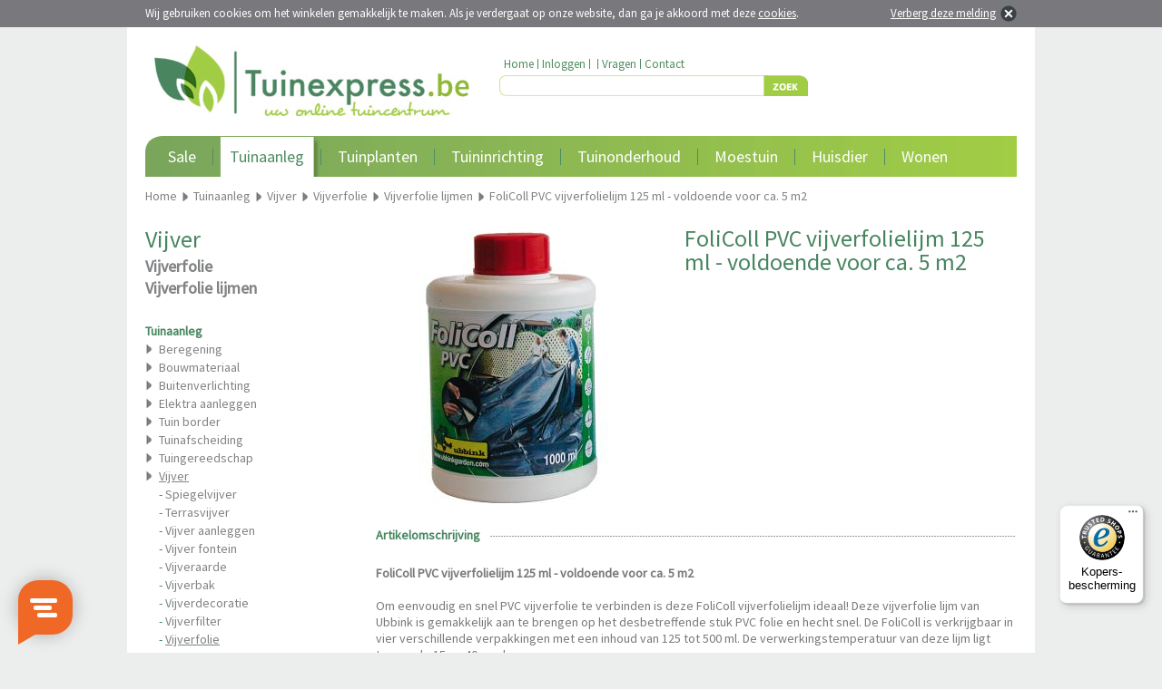

--- FILE ---
content_type: text/html; charset=utf-8
request_url: https://www.tuinexpress.be/folicoll-pvc-vijverfolielijm
body_size: 7376
content:
<?xml version="1.0" encoding="UTF-8"?>
<!DOCTYPE html PUBLIC "-//W3C//DTD XHTML 1.0 Strict//EN" "https://www.w3.org/TR/xhtml1/DTD/xhtml1-strict.dtd">
<html xmlns="https://www.w3.org/1999/xhtml" dir="ltr" lang="nl" xml:lang="nl">
    <head>
    	<title>Ubbink FoliColl PVC vijverfolielijm 125 ml - voldoende voor ca. 5 m2 | Tuinexpress.be</title>
                <meta name="keywords" content="tuin, vijver, webwinkel, webshop, tuinartikelen, vijverartikelen, zwembaden, rozenboog, tuinkas, tuinverlichting, vijververlichting, waterval, vijverfilter, vijverpomp, barbecue, waterornament, kunstgras, terras verwarming, water entertainment, uvc apparaten" />
                        <meta name="description" content="FoliColl PVC vijverfolielijm 125 ml - voldoende voor ca. 5 m2 - nu eenvoudig online kopen bij Tuinexpress.be - Koop nu en betaal pas over 14 dagen!" />
                <meta name="robots" content="index,follow" />
        <meta name="Author" content="Tuinexpress.be" />
        <meta name="Copyright" content="Tuinexpress.be" />
        <meta name="google-site-verification" content="ByIPIQbAqwQz-sHgAiNNLxRAYN6yit7fIdDq99_Dpsw" />
        <base href="https://www.tuinexpress.be/" />   
                        <link rel="shortcut icon" href="image/data/icon.png" type="image/x-icon">
		<link rel="icon" href="image/data/icon.png" type="image/x-icon">
                        <link href="https://www.vijverexpress.be/folicoll-pvc-vijverfolielijm" rel="canonical" />
                <link href="https://www.tuinexpress.be/image/cache/data/ubbink/lijmproducten/folicoll/1061915-0_300x300.jpg" rel="image_src" />
                        <link rel="alternate" href="https://www.tuinexpress.be/folicoll-pvc-vijverfolielijm" hreflang="nl-BE" />
                <link rel="alternate" href="https://www.tuinexpress.nl/folicoll-pvc-vijverfolielijm" hreflang="nl-NL" />
                
        <link rel="stylesheet" href='https://fonts.googleapis.com/css?family=Source+Sans+Pro' type='text/css' />
        <link rel="stylesheet" href="catalog/view/theme/tuinexpress_be_v2/stylesheet/tuinexpress.css" type="text/css" media="all" />
        <!--[if IE 7]><link rel="stylesheet" href="catalog/view/theme/tuinexpress_v2/stylesheet/tuinexpress_ie7.css" type="text/css" media="all" /><![endif]-->
        <link rel="stylesheet" type="text/css" href="catalog/view/javascript/slides/slides.css" media="screen" />
        <link rel="stylesheet" type="text/css" href="catalog/view/javascript/jquery/jquery-ui.css" media="screen" />
        <link rel="stylesheet" type="text/css" href="catalog/view/javascript/jquery.fancybox-1.3.4/fancybox/jquery.fancybox-1.3.4.css" media="screen" />
    
        <script type="text/javascript" src="catalog/view/javascript/jquery/jquery-1.5.1.min.js"></script>
        <script type="text/javascript" src="catalog/view/javascript/jquery/jquery-ui-1.8.19.min.js"></script>   
        <script type="text/javascript" src="catalog/view/javascript/jquery/jquery.ui.touch-punch.min.js"></script>
        <script type="text/javascript" src="catalog/view/javascript/jquery/jquery.history.min.js"></script>
        <script type="text/javascript" src="catalog/view/javascript/livefilter/livefilter.min.js"></script>
        <script type="text/javascript" src="catalog/view/javascript/livesearch/livesearch.min.js"></script>
        <script type="text/javascript" src="catalog/view/javascript/jquery.fancybox-1.3.4/fancybox/jquery.fancybox-1.3.4.pack.js"></script>
		<script type="text/javascript" src="catalog/view/javascript/jquery.fancybox-1.3.4/fancybox/jquery.load.fancybox.js"></script>
        <script type="text/javascript" src="catalog/view/javascript/slides/slides.jquery.min.js"></script>
        <script type="text/javascript" src="catalog/view/javascript/cart/cart.min.js"></script>
        <script type="text/javascript" src="catalog/view/javascript/menu/menu.min.js"></script>
        <script type="text/javascript" src="catalog/view/javascript/newsletter/newsletter.min.js"></script>
        <script type="text/javascript" src="catalog/view/javascript/packages/packages.min.js"></script>
        <script type="text/javascript" src="catalog/view/javascript/notouch/notouch.min.js"></script>
        
            </head>
    <body>
    	        <div id="cookie"></div>
        <div id="websiteholder">
            <div id="header">
                <div id="header_logo">
                    <a href="https://www.tuinexpress.be/" title="Tuinexpress.be - Uw online tuincentrum"><img src="catalog/view/theme/tuinexpress_be_v2/image/tuinexpress_be_logo.jpg" alt="Tuinexpress.be - Uw online tuincentrum" border="0" /></a>
                </div>
                <div id="topmenu">
                    <div id="menuitem">
                        <a href="https://www.tuinexpress.be/" title="Home">Home</a>
                    </div>
                    <div id="menuitem_seperator">&nbsp;</div>
                    <div id="menuitem">
                    	                        	<a href="https://www.tuinexpress.be/index.php?route=account/login" title="Inloggen">Inloggen</a>
                                            </div>
                    <div id="menuitem_seperator">&nbsp;</div>
                    <div id="menuitem">
                    	                        	                                            </div>
                    <div id="menuitem_seperator">&nbsp;</div>
                    <div id="menuitem">
                        <a href="https://www.tuinexpress.be/faq" title="Veel gestelde vragen">Vragen</a>
                    </div>
                    <div id="menuitem_seperator">&nbsp;</div>
                    <div id="menuitem">
                        <a href="https://www.tuinexpress.be/contact" title="Contact">Contact</a>
                    </div>
                </div>
                <div id="search">
                    <div id="searchfieldholder"><input id="searchfield" type="text" name="search"  value="" autocomplete="off" /></div>
                    <div id="searchbuttonholder"><a onclick="moduleSearch();" title="Zoeken"><img src="catalog/view/theme/tuinexpress_v2/image/searchbutton.jpg" alt="Zoeken" border="0" /></a></div>
                </div>
                            </div>
            
            <div id="menu">
            	<div class="menuitem_level1">
                    <a href="/special" title="Aanbiedingen">Sale</a>
                    <div id="connector">&nbsp;</div>
                    <div id="submenu_right">
                        <div id="items">
                            <div id="item"><a href="/special" title="Aanbiedingen">Aanbiedingen</a></div>
                            <div id="item"><a href="/dayspecial" title="Dagaanbieding">Dagaanbieding</a></div>
                                                    </div>
                        <div id="menu_special">
                        	                                <div id="special">
                                    <div id="price">Nu<br /> 0,00</div>
                                </div>
                                <div id="title">
                                                                    </div>
                                <div id="category"></div>
                                <div id="price">Van<br />&euro; <strike> 0,00</strike></div>
                                <a href="/dayspecial" title=""><img src="https://www.tuinexpress.be/image/cache/no_image-0_100x160.jpg" alt="" vspace="20" border="0" /></a>
                                                    </div>
                    </div>
                </div>
            	            	                    <div class="menuitem_level1_seperator">&nbsp;</div>
                                            <div id="menuitem_level1_selected" class="menuitem_level1_selected">
                        		                        			                                                    <a href="https://www.tuinexpress.be/tuinaanleg" title="Tuinaanleg">Tuinaanleg</a>
                            <div id="connector">&nbsp;</div>
                            <div id="submenu_right">
                                <div id="items">
                                	                                                                            <div id="item"><a href="https://www.tuinexpress.be/tuinaanleg/beregening" title="Beregening">Beregening</a></div>
                                                                            <div id="item"><a href="https://www.tuinexpress.be/tuinaanleg/bouwmateriaal" title="Bouwmateriaal">Bouwmateriaal</a></div>
                                                                            <div id="item"><a href="https://www.tuinexpress.be/tuinaanleg/buitenverlichting" title="Buitenverlichting">Buitenverlichting</a></div>
                                                                            <div id="item"><a href="https://www.tuinexpress.be/tuinaanleg/elektra-aanleggen" title="Elektra aanleggen">Elektra aanleggen</a></div>
                                                                            <div id="item"><a href="https://www.tuinexpress.be/tuinaanleg/border-tuin" title="Tuin border">Tuin border</a></div>
                                                                            <div id="item"><a href="https://www.tuinexpress.be/tuinaanleg/tuinafscheiding" title="Tuinafscheiding">Tuinafscheiding</a></div>
                                                                            <div id="item"><a href="https://www.tuinexpress.be/tuinaanleg/tuingereedschap" title="Tuingereedschap">Tuingereedschap</a></div>
                                                                            <div id="item"><a href="https://www.tuinexpress.be/tuinaanleg/vijver" title="Vijver">Vijver</a></div>
                                                                            <div id="item"><a href="https://www.tuinexpress.be/tuinaanleg/waterornament" title="Waterornament">Waterornament</a></div>
                                                                            <div id="item"><a href="https://www.tuinexpress.be/tuinaanleg/zwembad" title="Zwembad">Zwembad</a></div>
                                                                    </div>
                                <div id="menu_special">
                                	                                </div>
                            </div>
                        </div>
                                                                            <div class="menuitem_level1_seperator">&nbsp;</div>
                                            <div class="menuitem_level1">
                        		                        			                                                    <a href="https://www.tuinexpress.be/tuinplanten" title="Tuinplanten">Tuinplanten</a>
                            <div id="connector">&nbsp;</div>
                            <div id="submenu_right">
                                <div id="items">
                                	                                                                            <div id="item"><a href="https://www.tuinexpress.be/tuinplanten/heester" title="Heester">Heester</a></div>
                                                                            <div id="item"><a href="https://www.tuinexpress.be/tuinplanten/klimplanten" title="Klimplanten">Klimplanten</a></div>
                                                                            <div id="item"><a href="https://www.tuinexpress.be/tuinplanten/planten-stekken" title="Planten stekken">Planten stekken</a></div>
                                                                            <div id="item"><a href="https://www.tuinexpress.be/tuinplanten/planten-verzorgen" title="Planten verzorgen">Planten verzorgen</a></div>
                                                                            <div id="item"><a href="https://www.tuinexpress.be/tuinplanten/plantenbakken" title="Plantenbakken">Plantenbakken</a></div>
                                                                            <div id="item"><a href="https://www.tuinexpress.be/tuinplanten/plantengeleiders" title="Plantengeleiders">Plantengeleiders</a></div>
                                                                            <div id="item"><a href="https://www.tuinexpress.be/tuinplanten/plantenmeubel" title="Plantenmeubel">Plantenmeubel</a></div>
                                                                            <div id="item"><a href="https://www.tuinexpress.be/tuinplanten/border-tuin" title="Tuin border">Tuin border</a></div>
                                                                            <div id="item"><a href="https://www.tuinexpress.be/tuinplanten/tuinaarde" title="Tuinaarde">Tuinaarde</a></div>
                                                                            <div id="item"><a href="https://www.tuinexpress.be/tuinplanten/vaste-planten" title="Vaste planten">Vaste planten</a></div>
                                                                            <div id="item"><a href="https://www.tuinexpress.be/tuinplanten/waterplanten" title="Waterplanten">Waterplanten</a></div>
                                                                            <div id="item"><a href="https://www.tuinexpress.be/tuinplanten/zaden" title="Zaden">Zaden</a></div>
                                                                    </div>
                                <div id="menu_special">
                                	                                </div>
                            </div>
                        </div>
                                                                            <div class="menuitem_level1_seperator">&nbsp;</div>
                                            <div class="menuitem_level1">
                        		                        			                                                    <a href="https://www.tuinexpress.be/tuininrichting" title="Tuininrichting">Tuininrichting</a>
                            <div id="connector">&nbsp;</div>
                            <div id="submenu_right">
                                <div id="items">
                                	                                                                            <div id="item"><a href="https://www.tuinexpress.be/tuininrichting/balkon-inrichten" title="Balkon inrichten">Balkon inrichten</a></div>
                                                                            <div id="item"><a href="https://www.tuinexpress.be/tuininrichting/barbecue" title="Barbecue">Barbecue</a></div>
                                                                            <div id="item"><a href="https://www.tuinexpress.be/tuininrichting/buitenspelen" title="Buitenspelen">Buitenspelen</a></div>
                                                                            <div id="item"><a href="https://www.tuinexpress.be/tuininrichting/buitenverlichting" title="Buitenverlichting">Buitenverlichting</a></div>
                                                                            <div id="item"><a href="https://www.tuinexpress.be/tuininrichting/overkapping" title="Overkapping">Overkapping</a></div>
                                                                            <div id="item"><a href="https://www.tuinexpress.be/tuininrichting/terrasverwarmer" title="Terrasverwarmer">Terrasverwarmer</a></div>
                                                                            <div id="item"><a href="https://www.tuinexpress.be/tuininrichting/tuinberging" title="Tuinberging">Tuinberging</a></div>
                                                                            <div id="item"><a href="https://www.tuinexpress.be/tuininrichting/tuindecoratie" title="Tuindecoratie">Tuindecoratie</a></div>
                                                                            <div id="item"><a href="https://www.tuinexpress.be/tuininrichting/tuinhuizen" title="Tuinhuizen">Tuinhuizen</a></div>
                                                                            <div id="item"><a href="https://www.tuinexpress.be/tuininrichting/tuinkussens" title="Tuinkussens">Tuinkussens</a></div>
                                                                            <div id="item"><a href="https://www.tuinexpress.be/tuininrichting/tuinmeubelen" title="Tuinmeubelen">Tuinmeubelen</a></div>
                                                                            <div id="item"><a href="https://www.tuinexpress.be/tuininrichting/vuur-in-de-tuin" title="Vuur in de tuin">Vuur in de tuin</a></div>
                                                                    </div>
                                <div id="menu_special">
                                	                                </div>
                            </div>
                        </div>
                                                                            <div class="menuitem_level1_seperator">&nbsp;</div>
                                            <div class="menuitem_level1">
                        		                        			                                                    <a href="https://www.tuinexpress.be/tuinonderhoud" title="Tuinonderhoud">Tuinonderhoud</a>
                            <div id="connector">&nbsp;</div>
                            <div id="submenu_right">
                                <div id="items">
                                	                                                                            <div id="item"><a href="https://www.tuinexpress.be/tuinonderhoud/beregening" title="Beregening">Beregening</a></div>
                                                                            <div id="item"><a href="https://www.tuinexpress.be/tuinonderhoud/gazon-onderhoud" title="Gazon onderhoud">Gazon onderhoud</a></div>
                                                                            <div id="item"><a href="https://www.tuinexpress.be/tuinonderhoud/ongediertebestrijding" title="Ongediertebestrijding">Ongediertebestrijding</a></div>
                                                                            <div id="item"><a href="https://www.tuinexpress.be/tuinonderhoud/planten-verzorgen" title="Planten verzorgen">Planten verzorgen</a></div>
                                                                            <div id="item"><a href="https://www.tuinexpress.be/tuinonderhoud/schoonmaakmiddelen" title="Schoonmaakmiddelen">Schoonmaakmiddelen</a></div>
                                                                            <div id="item"><a href="https://www.tuinexpress.be/tuinonderhoud/tuingereedschap" title="Tuingereedschap">Tuingereedschap</a></div>
                                                                            <div id="item"><a href="https://www.tuinexpress.be/tuinonderhoud/tuinmeubelhoes" title="Tuinmeubelhoes">Tuinmeubelhoes</a></div>
                                                                            <div id="item"><a href="https://www.tuinexpress.be/tuinonderhoud/vijveronderhoud" title="Vijveronderhoud">Vijveronderhoud</a></div>
                                                                            <div id="item"><a href="https://www.tuinexpress.be/tuinonderhoud/zwembad-schoonmaken" title="Zwembad schoonmaken">Zwembad schoonmaken</a></div>
                                                                    </div>
                                <div id="menu_special">
                                	                                </div>
                            </div>
                        </div>
                                                                            <div class="menuitem_level1_seperator">&nbsp;</div>
                                            <div class="menuitem_level1">
                        		                        			                                                    <a href="https://www.tuinexpress.be/moestuin" title="Moestuin">Moestuin</a>
                            <div id="connector_left">&nbsp;</div>
                            <div id="submenu_left">
                                <div id="menu_special">
                                	                                </div>
                                <div id="items">
                                	                                                                            <div id="item"><a href="https://www.tuinexpress.be/moestuin/composteren" title="Composteren">Composteren</a></div>
                                                                            <div id="item"><a href="https://www.tuinexpress.be/moestuin/gewasbescherming" title="Gewasbescherming">Gewasbescherming</a></div>
                                                                            <div id="item"><a href="https://www.tuinexpress.be/moestuin/grondwerk" title="Grondwerk">Grondwerk</a></div>
                                                                            <div id="item"><a href="https://www.tuinexpress.be/moestuin/kweken" title="Kweken">Kweken</a></div>
                                                                            <div id="item"><a href="https://www.tuinexpress.be/moestuin/meetapparatuur" title="Meetapparatuur">Meetapparatuur</a></div>
                                                                            <div id="item"><a href="https://www.tuinexpress.be/moestuin/meststoffen" title="Meststoffen">Meststoffen</a></div>
                                                                            <div id="item"><a href="https://www.tuinexpress.be/moestuin/moestuin-water-geven" title="Moestuin water geven">Moestuin water geven</a></div>
                                                                            <div id="item"><a href="https://www.tuinexpress.be/moestuin/moestuin-zaden" title="Moestuin zaden">Moestuin zaden</a></div>
                                                                            <div id="item"><a href="https://www.tuinexpress.be/moestuin/ongediertebestrijding" title="Ongediertebestrijding">Ongediertebestrijding</a></div>
                                                                            <div id="item"><a href="https://www.tuinexpress.be/moestuin/onkruid-verwijderen" title="Onkruid verwijderen">Onkruid verwijderen</a></div>
                                                                            <div id="item"><a href="https://www.tuinexpress.be/moestuin/oogsten" title="Oogsten">Oogsten</a></div>
                                                                            <div id="item"><a href="https://www.tuinexpress.be/moestuin/plantengeleiders" title="Plantengeleiders">Plantengeleiders</a></div>
                                                                    </div>
                            </div>
                        </div>
                                                                            <div class="menuitem_level1_seperator">&nbsp;</div>
                                            <div class="menuitem_level1">
                        		                        			                                                    <a href="https://www.tuinexpress.be/huisdier" title="Huisdier">Huisdier</a>
                            <div id="connector_left">&nbsp;</div>
                            <div id="submenu_left">
                                <div id="menu_special">
                                	                                </div>
                                <div id="items">
                                	                                                                            <div id="item"><a href="https://www.tuinexpress.be/huisdier/aquarium" title="Aquarium">Aquarium</a></div>
                                                                            <div id="item"><a href="https://www.tuinexpress.be/huisdier/hond" title="Hond">Hond</a></div>
                                                                            <div id="item"><a href="https://www.tuinexpress.be/huisdier/kat" title="Kat">Kat</a></div>
                                                                            <div id="item"><a href="https://www.tuinexpress.be/huisdier/knaagdier" title="Knaagdier">Knaagdier</a></div>
                                                                            <div id="item"><a href="https://www.tuinexpress.be/huisdier/tuindieren" title="Tuindieren">Tuindieren</a></div>
                                                                            <div id="item"><a href="https://www.tuinexpress.be/huisdier/voerton" title="Voerton">Voerton</a></div>
                                                                            <div id="item"><a href="https://www.tuinexpress.be/huisdier/vogel" title="Vogel">Vogel</a></div>
                                                                    </div>
                            </div>
                        </div>
                                                                            <div class="menuitem_level1_seperator">&nbsp;</div>
                                            <div class="menuitem_level1">
                        		                        			                                                    <a href="https://www.tuinexpress.be/wonen" title="Wonen">Wonen</a>
                            <div id="connector_left">&nbsp;</div>
                            <div id="submenu_left">
                                <div id="menu_special">
                                	                                </div>
                                <div id="items">
                                	                                                                            <div id="item"><a href="https://www.tuinexpress.be/wonen/balkon-inrichten" title="Balkon inrichten">Balkon inrichten</a></div>
                                                                            <div id="item"><a href="https://www.tuinexpress.be/wonen/binnenverlichting" title="Binnenverlichting">Binnenverlichting</a></div>
                                                                            <div id="item"><a href="https://www.tuinexpress.be/wonen/bloempot" title="Bloempot">Bloempot</a></div>
                                                                            <div id="item"><a href="https://www.tuinexpress.be/wonen/kamerplanten" title="Kamerplanten">Kamerplanten</a></div>
                                                                            <div id="item"><a href="https://www.tuinexpress.be/wonen/klimaatregelaar" title="Klimaatregelaar">Klimaatregelaar</a></div>
                                                                            <div id="item"><a href="https://www.tuinexpress.be/wonen/kunstplanten" title="Kunstplanten">Kunstplanten</a></div>
                                                                            <div id="item"><a href="https://www.tuinexpress.be/wonen/ongedierte-in-huis" title="Ongedierte in huis">Ongedierte in huis</a></div>
                                                                            <div id="item"><a href="https://www.tuinexpress.be/wonen/woonaccessoires" title="Woonaccessoires">Woonaccessoires</a></div>
                                                                            <div id="item"><a href="https://www.tuinexpress.be/wonen/woonmeubels" title="Woonmeubels">Woonmeubels</a></div>
                                                                    </div>
                            </div>
                        </div>
                                                                    </div>
            
                            <div id="breadcrumb" itemscope itemtype="https://schema.org/BreadcrumbList">
                	<div id="item" itemprop="itemListElement" itemscope itemtype="http://schema.org/ListItem"><a href="https://www.tuinexpress.be/" title="Home" itemprop="item"><span itemprop="name">Home</span></a><meta itemprop="position" content="1" /></div>
                    
                                                            	                    		                    	                        <div id="seperator">&nbsp;</div>
                        <div id="item" itemprop="itemListElement" itemscope itemtype="http://schema.org/ListItem"><a href="https://www.tuinexpress.be/tuinaanleg" title="Tuinaanleg" itemprop="item"><span itemprop="name">Tuinaanleg</span></a><meta itemprop="position" content="2" /></div>
                                        
                                                                                                                	<div id="seperator">&nbsp;</div>
                        	<div id="item" itemprop="itemListElement" itemscope itemtype="http://schema.org/ListItem"><a href="https://www.tuinexpress.be/tuinaanleg/vijver" title="Vijver" itemprop="item"><span itemprop="name">Vijver</span></a><meta itemprop="position" content="3" /></div>
                                                                                            	<div id="seperator">&nbsp;</div>
                        	<div id="item" itemprop="itemListElement" itemscope itemtype="http://schema.org/ListItem"><a href="https://www.tuinexpress.be/tuinaanleg/vijver/vijverfolie" title="Vijverfolie" itemprop="item"><span itemprop="name">Vijverfolie</span></a><meta itemprop="position" content="4" /></div>
                                                                                            	<div id="seperator">&nbsp;</div>
                        	<div id="item" itemprop="itemListElement" itemscope itemtype="http://schema.org/ListItem"><a href="https://www.tuinexpress.be/tuinaanleg/vijver/vijverfolie/vijverfolie-lijmen" title="Vijverfolie lijmen" itemprop="item"><span itemprop="name">Vijverfolie lijmen</span></a><meta itemprop="position" content="5" /></div>
                                                                                            	<div id="seperator">&nbsp;</div>
                        	<div id="item" itemprop="itemListElement" itemscope itemtype="http://schema.org/ListItem"><a href="https://www.tuinexpress.be/tuinaanleg/vijver/vijverfolie/vijverfolie-lijmen/folicoll-pvc-vijverfolielijm" title="FoliColl PVC vijverfolielijm 125 ml - voldoende voor ca. 5 m2" itemprop="item"><span itemprop="name">FoliColl PVC vijverfolielijm 125 ml - voldoende voor ca. 5 m2</span></a><meta itemprop="position" content="6" /></div>
                                                            </div>
            
<div id="content">
	<div id="leftcolumn">
   		<div class="boxleft">
  <div class="top"><h2 id="h1_title">Vijver</h2><h2>Vijverfolie</h2><h2>Vijverfolie lijmen</h2></div>
  <div id="category"><div id="filtermenu"><b>Tuinaanleg</b><div id="item"><a href="https://www.tuinexpress.be/tuinaanleg/beregening" title="Beregening">Beregening</a></div><div id="item"><a href="https://www.tuinexpress.be/tuinaanleg/bouwmateriaal" title="Bouwmateriaal">Bouwmateriaal</a></div><div id="item"><a href="https://www.tuinexpress.be/tuinaanleg/buitenverlichting" title="Buitenverlichting">Buitenverlichting</a></div><div id="item"><a href="https://www.tuinexpress.be/tuinaanleg/elektra-aanleggen" title="Elektra aanleggen">Elektra aanleggen</a></div><div id="item"><a href="https://www.tuinexpress.be/tuinaanleg/border-tuin" title="Tuin border">Tuin border</a></div><div id="item"><a href="https://www.tuinexpress.be/tuinaanleg/tuinafscheiding" title="Tuinafscheiding">Tuinafscheiding</a></div><div id="item"><a href="https://www.tuinexpress.be/tuinaanleg/tuingereedschap" title="Tuingereedschap">Tuingereedschap</a></div><div id="item"><a href="https://www.tuinexpress.be/tuinaanleg/vijver" title="Vijver"><u>Vijver</u></a><div id="subitem">- <a href="https://www.tuinexpress.be/tuinaanleg/vijver/spiegelvijver" title="Spiegelvijver">Spiegelvijver</a></div><div id="subitem">- <a href="https://www.tuinexpress.be/tuinaanleg/vijver/terrasvijver" title="Terrasvijver">Terrasvijver</a></div><div id="subitem">- <a href="https://www.tuinexpress.be/tuinaanleg/vijver/vijver-aanleggen" title="Vijver aanleggen">Vijver aanleggen</a></div><div id="subitem">- <a href="https://www.tuinexpress.be/tuinaanleg/vijver/vijver-fontein" title="Vijver fontein">Vijver fontein</a></div><div id="subitem">- <a href="https://www.tuinexpress.be/tuinaanleg/vijver/vijveraarde" title="Vijveraarde">Vijveraarde</a></div><div id="subitem">- <a href="https://www.tuinexpress.be/tuinaanleg/vijver/vijverbak" title="Vijverbak">Vijverbak</a></div><div id="subitem">- <a href="https://www.tuinexpress.be/tuinaanleg/vijver/vijverdecoratie" title="Vijverdecoratie">Vijverdecoratie</a></div><div id="subitem">- <a href="https://www.tuinexpress.be/tuinaanleg/vijver/vijverfilter" title="Vijverfilter">Vijverfilter</a></div><div id="subitem">- <a href="https://www.tuinexpress.be/tuinaanleg/vijver/vijverfolie" title="Vijverfolie"><u>Vijverfolie</u></a><div id="subitem">- <a href="https://www.tuinexpress.be/tuinaanleg/vijver/vijverfolie/pvc-vijverfolie" title="PVC vijverfolie">PVC vijverfolie</a></div><div id="subitem">- <a href="https://www.tuinexpress.be/tuinaanleg/vijver/vijverfolie/rubber-vijverfolie" title="Rubber vijverfolie">Rubber vijverfolie</a></div><div id="subitem">- <a href="https://www.tuinexpress.be/tuinaanleg/vijver/vijverfolie/vijverfolie-lijmen" title="Vijverfolie lijmen"><b>Vijverfolie lijmen</b></a></div></div><div id="subitem">- <a href="https://www.tuinexpress.be/tuinaanleg/vijver/vijveronderhoud" title="Vijveronderhoud">Vijveronderhoud</a></div><div id="subitem">- <a href="https://www.tuinexpress.be/tuinaanleg/vijver/vijverplanten" title="Vijverplanten">Vijverplanten</a></div><div id="subitem">- <a href="https://www.tuinexpress.be/tuinaanleg/vijver/vijverpomp" title="Vijverpomp">Vijverpomp</a></div><div id="subitem">- <a href="https://www.tuinexpress.be/tuinaanleg/vijver/vijversubstraat" title="Vijversubstraat">Vijversubstraat</a></div><div id="subitem">- <a href="https://www.tuinexpress.be/tuinaanleg/vijver/vijververlichting" title="Vijververlichting">Vijververlichting</a></div><div id="subitem">- <a href="https://www.tuinexpress.be/tuinaanleg/vijver/waterval-vijver" title="Waterval vijver">Waterval vijver</a></div></div><div id="item"><a href="https://www.tuinexpress.be/tuinaanleg/waterornament" title="Waterornament">Waterornament</a></div><div id="item"><a href="https://www.tuinexpress.be/tuinaanleg/zwembad" title="Zwembad">Zwembad</a></div></div></div>
</div>
        
            </div>
    
    <div id="rightcolumn">
    	<div id="product_holder" itemscope itemtype="https://data-vocabulary.org/Product">
        	    		<div id="product_image">                
            	<a id="image_popup"  href="https://www.tuinexpress.be/image/cache/data/ubbink/lijmproducten/folicoll/1061915-0_429x680.jpg" class="group" rel="group"  title="FoliColl PVC vijverfolielijm 125 ml - voldoende voor ca. 5 m2"><img src="https://www.tuinexpress.be/image/cache/data/ubbink/lijmproducten/folicoll/1061915-0_300x300.jpg" title="FoliColl PVC vijverfolielijm 125 ml - voldoende voor ca. 5 m2" alt="FoliColl PVC vijverfolielijm 125 ml - voldoende voor ca. 5 m2" id="image" width="300" height="300" itemprop="image" /></a>
            	            	            	            </div>
            
                        <div id="product_details">
            	<form action="https://www.tuinexpress.be/index.php?route=checkout/cart" method="post" enctype="multipart/form-data" id="productform">
            
                    <h1><span itemprop="name">FoliColl PVC vijverfolielijm 125 ml - voldoende voor ca. 5 m2</span></h1>
                    <br />
                    
                                        
                </form>       
            </div>
            
                                    
                                                
                        <div id="hr1">
                <span id="title">Artikelomschrijving</span>
                <a name="product-description"></a>
            </div>
            <div id="product_description">
            	<span itemprop="description"><p>
	<strong>FoliColl PVC vijverfolielijm 125 ml - voldoende voor ca. 5 m2<br />
	</strong><br />
	Om eenvoudig en snel PVC vijverfolie te verbinden is deze FoliColl vijverfolielijm ideaal! Deze vijverfolie lijm van Ubbink is gemakkelijk aan te brengen op het desbetreffende stuk PVC folie en hecht snel. De FoliColl is verkrijgbaar in vier verschillende verpakkingen met een inhoud van 125 tot 500 ml. De verwerkingstemperatuur van deze lijm ligt tussen de 15 en 40 graden.<br />
	<br />
	<strong>Inhoud:</strong></p>
<ul>
	<li>
		125 ml - voldoende voor ca. 5 m2</li>
</ul>
<p>
	<strong>Gebruiksaanwijzing FoliColl PVC vijverfolielijm:</strong></p>
<p>
	1. Oppervlaktes die verlijmt moeten worden goed vetvrij maken met bijvoorbeeld aceton<br />
	2. Beide delen insmeren met de FoliColl vijverfolielijm <br />
	3. Aangebrachte lijm eerst 5 tot 10 minuten laten drogen <br />
	4. Plak de twee ingesmeerde delen op elkaar en druk deze goed aan. <br />
	5. Lijm dient minimaal 24 uur te drogen voordat vijver gevuld kan worden met water</p>
</span>
            </div>
            
                                    
                                    
                                </div>
        
                        
         
         
        
                        	<div id="product_holder">
            	<div id="hr1">
                    <span id="title">Gerelateerde artikelen</span>
                </div>
            </div>
            <div id="product_related">
                <div id="products_listing">
                                            <div id="product">
                                                                                    <div id="information">
                                <div id="title">
                                    <a href="https://www.tuinexpress.be/tuinaanleg/vijver/vijverfolie/vijverfolie-lijmen/folicoll-pvc-vijverfolie-reparatieset" title="PVC folie reparatieset">PVC folie reparatieset</a>
                                </div>
                                                                <div id="description">Is er een gaatje ontstaan in uw PVC vijverfolie ...</div>
                                                                <div id="link">
                                    <a href="https://www.tuinexpress.be/tuinaanleg/vijver/vijverfolie/vijverfolie-lijmen/folicoll-pvc-vijverfolie-reparatieset" title="PVC folie reparatieset">meer informatie</a>
                                </div>
                                                            </div>
                            <a href="https://www.tuinexpress.be/tuinaanleg/vijver/vijverfolie/vijverfolie-lijmen/folicoll-pvc-vijverfolie-reparatieset" title="PVC folie reparatieset"><img src="https://www.tuinexpress.be/image/cache/data/oase/onderhoud/pvc-folie-reparatieset/oase-pvc-reparatieset-4010052508436-0_125x125.jpg" alt="PVC folie reparatieset" hspace="15" vspace="35" width="125" height="125" border="0" /></a>
                        	
                        							    
<div id="product-rollover" onmouseleave="$('#product-image-2466').attr('src', 'https://www.tuinexpress.be/image/cache/data/oase/onderhoud/pvc-folie-reparatieset/oase-pvc-reparatieset-4010052508436-0_150x150.jpg');">
	<a id="product-rollover-link" href="https://www.tuinexpress.be/tuinaanleg/vijver/vijverfolie/vijverfolie-lijmen/folicoll-pvc-vijverfolie-reparatieset"></a>
	    	<div id="information">
        <div id="title">
        	<a href="https://www.tuinexpress.be/tuinaanleg/vijver/vijverfolie/vijverfolie-lijmen/folicoll-pvc-vijverfolie-reparatieset" title="PVC folie reparatieset">PVC folie reparatieset</a>
        </div>
                <div id="description">Is er een gaatje ontstaan in uw PVC vijverfolie ...</div>
                <div id="link">
            <a href="https://www.tuinexpress.be/tuinaanleg/vijver/vijverfolie/vijverfolie-lijmen/folicoll-pvc-vijverfolie-reparatieset" title="PVC folie reparatieset">meer informatie</a>
        </div>
            </div>
	<a href="https://www.tuinexpress.be/tuinaanleg/vijver/vijverfolie/vijverfolie-lijmen/folicoll-pvc-vijverfolie-reparatieset" title="PVC folie reparatieset"><img id="product-image-2466" src="https://www.tuinexpress.be/image/cache/data/oase/onderhoud/pvc-folie-reparatieset/oase-pvc-reparatieset-4010052508436-0_150x150.jpg" alt="PVC folie reparatieset" hspace="8" vspace="20" width="150" height="150" border="0" /></a>
	
			<img id="manufacturer" src="https://www.tuinexpress.be/image/cache/data/templates/merken/oase_logo-0_100x50.jpg" alt="Oase" title="Oase" hspace="33" vspace="0" border="0" />
		
	</div>
						                            </div>
                                            <div id="product">
                                                                                    <div id="information">
                                <div id="title">
                                    <a href="https://www.tuinexpress.be/tuinaanleg/vijver/vijverfolie/vijverfolie-lijmen/pvc-vijverfolie-4-meter-breed" title="PVC vijverfolie 4 meter breed">PVC vijverfolie 4 meter breed</a>
                                </div>
                                                                <div id="description">Hoogwaardige PVC vijverfolie voor het aanleggen ...</div>
                                                                <div id="link">
                                    <a href="https://www.tuinexpress.be/tuinaanleg/vijver/vijverfolie/vijverfolie-lijmen/pvc-vijverfolie-4-meter-breed" title="PVC vijverfolie 4 meter breed">meer informatie</a>
                                </div>
                                                            </div>
                            <a href="https://www.tuinexpress.be/tuinaanleg/vijver/vijverfolie/vijverfolie-lijmen/pvc-vijverfolie-4-meter-breed" title="PVC vijverfolie 4 meter breed"><img src="https://www.tuinexpress.be/image/cache/data/express/vijverfolie/pvcvijverfolie/pvc_folie-0_125x125.jpg" alt="PVC vijverfolie 4 meter breed" hspace="15" vspace="35" width="125" height="125" border="0" /></a>
                        	
                        							    
<div id="product-rollover" onmouseleave="$('#product-image-2500').attr('src', 'https://www.tuinexpress.be/image/cache/data/express/vijverfolie/pvcvijverfolie/pvc_folie-0_150x150.jpg');">
	<a id="product-rollover-link" href="https://www.tuinexpress.be/tuinaanleg/vijver/vijverfolie/vijverfolie-lijmen/pvc-vijverfolie-4-meter-breed"></a>
	    	<div id="information">
        <div id="title">
        	<a href="https://www.tuinexpress.be/tuinaanleg/vijver/vijverfolie/vijverfolie-lijmen/pvc-vijverfolie-4-meter-breed" title="PVC vijverfolie 4 meter breed">PVC vijverfolie 4 meter breed</a>
        </div>
                <div id="description">Hoogwaardige PVC vijverfolie voor het aanleggen ...</div>
                <div id="link">
            <a href="https://www.tuinexpress.be/tuinaanleg/vijver/vijverfolie/vijverfolie-lijmen/pvc-vijverfolie-4-meter-breed" title="PVC vijverfolie 4 meter breed">meer informatie</a>
        </div>
            </div>
	<a href="https://www.tuinexpress.be/tuinaanleg/vijver/vijverfolie/vijverfolie-lijmen/pvc-vijverfolie-4-meter-breed" title="PVC vijverfolie 4 meter breed"><img id="product-image-2500" src="https://www.tuinexpress.be/image/cache/data/express/vijverfolie/pvcvijverfolie/pvc_folie-0_150x150.jpg" alt="PVC vijverfolie 4 meter breed" hspace="8" vspace="20" width="150" height="150" border="0" /></a>
	
			<img id="manufacturer" src="https://www.tuinexpress.be/image/cache/data/templates/merken/tuinexpress_logo-0_100x50.jpg" alt="Express" title="Express" hspace="33" vspace="0" border="0" />
		
	</div>
						                            </div>
                                            <div id="product">
                                                                                    <div id="information">
                                <div id="title">
                                    <a href="https://www.tuinexpress.be/tuinaanleg/vijver/vijverfolie/vijverfolie-lijmen/pvc-vijverfolie-6-meter-breed" title="PVC vijverfolie 6 meter breed">PVC vijverfolie 6 meter breed</a>
                                </div>
                                                                <div id="description">Hoogwaardige PVC vijverfolie voor het aanleggen ...</div>
                                                                <div id="link">
                                    <a href="https://www.tuinexpress.be/tuinaanleg/vijver/vijverfolie/vijverfolie-lijmen/pvc-vijverfolie-6-meter-breed" title="PVC vijverfolie 6 meter breed">meer informatie</a>
                                </div>
                                                            </div>
                            <a href="https://www.tuinexpress.be/tuinaanleg/vijver/vijverfolie/vijverfolie-lijmen/pvc-vijverfolie-6-meter-breed" title="PVC vijverfolie 6 meter breed"><img src="https://www.tuinexpress.be/image/cache/data/express/vijverfolie/pvcvijverfolie/pvc_folie-0_125x125.jpg" alt="PVC vijverfolie 6 meter breed" hspace="15" vspace="35" width="125" height="125" border="0" /></a>
                        	
                        							    
<div id="product-rollover" onmouseleave="$('#product-image-2502').attr('src', 'https://www.tuinexpress.be/image/cache/data/express/vijverfolie/pvcvijverfolie/pvc_folie-0_150x150.jpg');">
	<a id="product-rollover-link" href="https://www.tuinexpress.be/tuinaanleg/vijver/vijverfolie/vijverfolie-lijmen/pvc-vijverfolie-6-meter-breed"></a>
	    	<div id="information">
        <div id="title">
        	<a href="https://www.tuinexpress.be/tuinaanleg/vijver/vijverfolie/vijverfolie-lijmen/pvc-vijverfolie-6-meter-breed" title="PVC vijverfolie 6 meter breed">PVC vijverfolie 6 meter breed</a>
        </div>
                <div id="description">Hoogwaardige PVC vijverfolie voor het aanleggen ...</div>
                <div id="link">
            <a href="https://www.tuinexpress.be/tuinaanleg/vijver/vijverfolie/vijverfolie-lijmen/pvc-vijverfolie-6-meter-breed" title="PVC vijverfolie 6 meter breed">meer informatie</a>
        </div>
            </div>
	<a href="https://www.tuinexpress.be/tuinaanleg/vijver/vijverfolie/vijverfolie-lijmen/pvc-vijverfolie-6-meter-breed" title="PVC vijverfolie 6 meter breed"><img id="product-image-2502" src="https://www.tuinexpress.be/image/cache/data/express/vijverfolie/pvcvijverfolie/pvc_folie-0_150x150.jpg" alt="PVC vijverfolie 6 meter breed" hspace="8" vspace="20" width="150" height="150" border="0" /></a>
	
			<img id="manufacturer" src="https://www.tuinexpress.be/image/cache/data/templates/merken/tuinexpress_logo-0_100x50.jpg" alt="Express" title="Express" hspace="33" vspace="0" border="0" />
		
	</div>
						                            </div>
                                            <div id="product">
                                                                                    <div id="information">
                                <div id="title">
                                    <a href="https://www.tuinexpress.be/tuinaanleg/vijver/vijverfolie/vijverfolie-lijmen/pvc-vijverfolie-8-meter-breed" title="PVC vijverfolie 8 meter breed">PVC vijverfolie 8 meter breed</a>
                                </div>
                                                                <div id="description">Hoogwaardige PVC vijverfolie voor het aanleggen ...</div>
                                                                <div id="link">
                                    <a href="https://www.tuinexpress.be/tuinaanleg/vijver/vijverfolie/vijverfolie-lijmen/pvc-vijverfolie-8-meter-breed" title="PVC vijverfolie 8 meter breed">meer informatie</a>
                                </div>
                                                            </div>
                            <a href="https://www.tuinexpress.be/tuinaanleg/vijver/vijverfolie/vijverfolie-lijmen/pvc-vijverfolie-8-meter-breed" title="PVC vijverfolie 8 meter breed"><img src="https://www.tuinexpress.be/image/cache/data/express/vijverfolie/pvcvijverfolie/pvc_folie-0_125x125.jpg" alt="PVC vijverfolie 8 meter breed" hspace="15" vspace="35" width="125" height="125" border="0" /></a>
                        	
                        							    
<div id="product-rollover" onmouseleave="$('#product-image-2503').attr('src', 'https://www.tuinexpress.be/image/cache/data/express/vijverfolie/pvcvijverfolie/pvc_folie-0_150x150.jpg');">
	<a id="product-rollover-link" href="https://www.tuinexpress.be/tuinaanleg/vijver/vijverfolie/vijverfolie-lijmen/pvc-vijverfolie-8-meter-breed"></a>
	    	<div id="information">
        <div id="title">
        	<a href="https://www.tuinexpress.be/tuinaanleg/vijver/vijverfolie/vijverfolie-lijmen/pvc-vijverfolie-8-meter-breed" title="PVC vijverfolie 8 meter breed">PVC vijverfolie 8 meter breed</a>
        </div>
                <div id="description">Hoogwaardige PVC vijverfolie voor het aanleggen ...</div>
                <div id="link">
            <a href="https://www.tuinexpress.be/tuinaanleg/vijver/vijverfolie/vijverfolie-lijmen/pvc-vijverfolie-8-meter-breed" title="PVC vijverfolie 8 meter breed">meer informatie</a>
        </div>
            </div>
	<a href="https://www.tuinexpress.be/tuinaanleg/vijver/vijverfolie/vijverfolie-lijmen/pvc-vijverfolie-8-meter-breed" title="PVC vijverfolie 8 meter breed"><img id="product-image-2503" src="https://www.tuinexpress.be/image/cache/data/express/vijverfolie/pvcvijverfolie/pvc_folie-0_150x150.jpg" alt="PVC vijverfolie 8 meter breed" hspace="8" vspace="20" width="150" height="150" border="0" /></a>
	
			<img id="manufacturer" src="https://www.tuinexpress.be/image/cache/data/templates/merken/tuinexpress_logo-0_100x50.jpg" alt="Express" title="Express" hspace="33" vspace="0" border="0" />
		
	</div>
						                            </div>
                                            <div id="product">
                                                                                    <div id="information">
                                <div id="title">
                                    <a href="https://www.tuinexpress.be/tuinaanleg/vijver/vijverfolie/vijverfolie-lijmen/pvc-vijverfolie-2-meter-breed" title="PVC vijverfolie 2 meter breed">PVC vijverfolie 2 meter breed</a>
                                </div>
                                                                <div id="description">Hoogwaardige PVC vijverfolie voor het aanleggen ...</div>
                                                                <div id="link">
                                    <a href="https://www.tuinexpress.be/tuinaanleg/vijver/vijverfolie/vijverfolie-lijmen/pvc-vijverfolie-2-meter-breed" title="PVC vijverfolie 2 meter breed">meer informatie</a>
                                </div>
                                                            </div>
                            <a href="https://www.tuinexpress.be/tuinaanleg/vijver/vijverfolie/vijverfolie-lijmen/pvc-vijverfolie-2-meter-breed" title="PVC vijverfolie 2 meter breed"><img src="https://www.tuinexpress.be/image/cache/data/express/vijverfolie/pvcvijverfolie/pvc_folie-0_125x125.jpg" alt="PVC vijverfolie 2 meter breed" hspace="15" vspace="35" width="125" height="125" border="0" /></a>
                        	
                        							    
<div id="product-rollover" onmouseleave="$('#product-image-5025').attr('src', 'https://www.tuinexpress.be/image/cache/data/express/vijverfolie/pvcvijverfolie/pvc_folie-0_150x150.jpg');">
	<a id="product-rollover-link" href="https://www.tuinexpress.be/tuinaanleg/vijver/vijverfolie/vijverfolie-lijmen/pvc-vijverfolie-2-meter-breed"></a>
	    	<div id="information">
        <div id="title">
        	<a href="https://www.tuinexpress.be/tuinaanleg/vijver/vijverfolie/vijverfolie-lijmen/pvc-vijverfolie-2-meter-breed" title="PVC vijverfolie 2 meter breed">PVC vijverfolie 2 meter breed</a>
        </div>
                <div id="description">Hoogwaardige PVC vijverfolie voor het aanleggen ...</div>
                <div id="link">
            <a href="https://www.tuinexpress.be/tuinaanleg/vijver/vijverfolie/vijverfolie-lijmen/pvc-vijverfolie-2-meter-breed" title="PVC vijverfolie 2 meter breed">meer informatie</a>
        </div>
            </div>
	<a href="https://www.tuinexpress.be/tuinaanleg/vijver/vijverfolie/vijverfolie-lijmen/pvc-vijverfolie-2-meter-breed" title="PVC vijverfolie 2 meter breed"><img id="product-image-5025" src="https://www.tuinexpress.be/image/cache/data/express/vijverfolie/pvcvijverfolie/pvc_folie-0_150x150.jpg" alt="PVC vijverfolie 2 meter breed" hspace="8" vspace="20" width="150" height="150" border="0" /></a>
	
			<img id="manufacturer" src="https://www.tuinexpress.be/image/cache/data/templates/merken/tuinexpress_logo-0_100x50.jpg" alt="Express" title="Express" hspace="33" vspace="0" border="0" />
		
	</div>
						                            </div>
                                            <div id="product">
                                                                                    <div id="information">
                                <div id="title">
                                    <a href="https://www.tuinexpress.be/tuinaanleg/vijver/vijverfolie/vijverfolie-lijmen/pvc-vijverfolie-2-meter-breed-1mm" title="PVC vijverfolie 2 meter breed (1mm)">PVC vijverfolie 2 meter breed (1mm)</a>
                                </div>
                                                                <div id="description">Hoogwaardige PVC vijverfolie voor het aanleggen ...</div>
                                                                <div id="link">
                                    <a href="https://www.tuinexpress.be/tuinaanleg/vijver/vijverfolie/vijverfolie-lijmen/pvc-vijverfolie-2-meter-breed-1mm" title="PVC vijverfolie 2 meter breed (1mm)">meer informatie</a>
                                </div>
                                                            </div>
                            <a href="https://www.tuinexpress.be/tuinaanleg/vijver/vijverfolie/vijverfolie-lijmen/pvc-vijverfolie-2-meter-breed-1mm" title="PVC vijverfolie 2 meter breed (1mm)"><img src="https://www.tuinexpress.be/image/cache/data/express/vijverfolie/pvcvijverfolie/pvc_folie-0_125x125.jpg" alt="PVC vijverfolie 2 meter breed (1mm)" hspace="15" vspace="35" width="125" height="125" border="0" /></a>
                        	
                        							    
<div id="product-rollover" onmouseleave="$('#product-image-11155').attr('src', 'https://www.tuinexpress.be/image/cache/data/express/vijverfolie/pvcvijverfolie/pvc_folie-0_150x150.jpg');">
	<a id="product-rollover-link" href="https://www.tuinexpress.be/tuinaanleg/vijver/vijverfolie/vijverfolie-lijmen/pvc-vijverfolie-2-meter-breed-1mm"></a>
	    	<div id="information">
        <div id="title">
        	<a href="https://www.tuinexpress.be/tuinaanleg/vijver/vijverfolie/vijverfolie-lijmen/pvc-vijverfolie-2-meter-breed-1mm" title="PVC vijverfolie 2 meter breed (1mm)">PVC vijverfolie 2 meter breed (1mm)</a>
        </div>
                <div id="description">Hoogwaardige PVC vijverfolie voor het aanleggen ...</div>
                <div id="link">
            <a href="https://www.tuinexpress.be/tuinaanleg/vijver/vijverfolie/vijverfolie-lijmen/pvc-vijverfolie-2-meter-breed-1mm" title="PVC vijverfolie 2 meter breed (1mm)">meer informatie</a>
        </div>
            </div>
	<a href="https://www.tuinexpress.be/tuinaanleg/vijver/vijverfolie/vijverfolie-lijmen/pvc-vijverfolie-2-meter-breed-1mm" title="PVC vijverfolie 2 meter breed (1mm)"><img id="product-image-11155" src="https://www.tuinexpress.be/image/cache/data/express/vijverfolie/pvcvijverfolie/pvc_folie-0_150x150.jpg" alt="PVC vijverfolie 2 meter breed (1mm)" hspace="8" vspace="20" width="150" height="150" border="0" /></a>
	
			<img id="manufacturer" src="https://www.tuinexpress.be/image/cache/data/templates/merken/tuinexpress_logo-0_100x50.jpg" alt="Express" title="Express" hspace="33" vspace="0" border="0" />
		
	</div>
						                            </div>
                                            <div id="product">
                                                                                    <div id="information">
                                <div id="title">
                                    <a href="https://www.tuinexpress.be/tuinaanleg/vijver/vijverfolie/vijverfolie-lijmen/pvc-vijverfolie-4-meter-breed-1mm" title="PVC vijverfolie 4 meter breed (1mm)">PVC vijverfolie 4 meter breed (1mm)</a>
                                </div>
                                                                <div id="description">Hoogwaardige PVC vijverfolie voor het aanleggen ...</div>
                                                                <div id="link">
                                    <a href="https://www.tuinexpress.be/tuinaanleg/vijver/vijverfolie/vijverfolie-lijmen/pvc-vijverfolie-4-meter-breed-1mm" title="PVC vijverfolie 4 meter breed (1mm)">meer informatie</a>
                                </div>
                                                            </div>
                            <a href="https://www.tuinexpress.be/tuinaanleg/vijver/vijverfolie/vijverfolie-lijmen/pvc-vijverfolie-4-meter-breed-1mm" title="PVC vijverfolie 4 meter breed (1mm)"><img src="https://www.tuinexpress.be/image/cache/data/express/vijverfolie/pvcvijverfolie/pvc_folie-0_125x125.jpg" alt="PVC vijverfolie 4 meter breed (1mm)" hspace="15" vspace="35" width="125" height="125" border="0" /></a>
                        	
                        							    
<div id="product-rollover" onmouseleave="$('#product-image-11156').attr('src', 'https://www.tuinexpress.be/image/cache/data/express/vijverfolie/pvcvijverfolie/pvc_folie-0_150x150.jpg');">
	<a id="product-rollover-link" href="https://www.tuinexpress.be/tuinaanleg/vijver/vijverfolie/vijverfolie-lijmen/pvc-vijverfolie-4-meter-breed-1mm"></a>
	    	<div id="information">
        <div id="title">
        	<a href="https://www.tuinexpress.be/tuinaanleg/vijver/vijverfolie/vijverfolie-lijmen/pvc-vijverfolie-4-meter-breed-1mm" title="PVC vijverfolie 4 meter breed (1mm)">PVC vijverfolie 4 meter breed (1mm)</a>
        </div>
                <div id="description">Hoogwaardige PVC vijverfolie voor het aanleggen ...</div>
                <div id="link">
            <a href="https://www.tuinexpress.be/tuinaanleg/vijver/vijverfolie/vijverfolie-lijmen/pvc-vijverfolie-4-meter-breed-1mm" title="PVC vijverfolie 4 meter breed (1mm)">meer informatie</a>
        </div>
            </div>
	<a href="https://www.tuinexpress.be/tuinaanleg/vijver/vijverfolie/vijverfolie-lijmen/pvc-vijverfolie-4-meter-breed-1mm" title="PVC vijverfolie 4 meter breed (1mm)"><img id="product-image-11156" src="https://www.tuinexpress.be/image/cache/data/express/vijverfolie/pvcvijverfolie/pvc_folie-0_150x150.jpg" alt="PVC vijverfolie 4 meter breed (1mm)" hspace="8" vspace="20" width="150" height="150" border="0" /></a>
	
			<img id="manufacturer" src="https://www.tuinexpress.be/image/cache/data/templates/merken/tuinexpress_logo-0_100x50.jpg" alt="Express" title="Express" hspace="33" vspace="0" border="0" />
		
	</div>
						                            </div>
                                            <div id="product">
                                                                                    <div id="information">
                                <div id="title">
                                    <a href="https://www.tuinexpress.be/tuinaanleg/vijver/vijverfolie/vijverfolie-lijmen/pvc-vijverfolie-6-meter-breed-1mm" title="PVC vijverfolie 6 meter breed (1mm)">PVC vijverfolie 6 meter breed (1mm)</a>
                                </div>
                                                                <div id="description">Hoogwaardige PVC vijverfolie voor het aanleggen ...</div>
                                                                <div id="link">
                                    <a href="https://www.tuinexpress.be/tuinaanleg/vijver/vijverfolie/vijverfolie-lijmen/pvc-vijverfolie-6-meter-breed-1mm" title="PVC vijverfolie 6 meter breed (1mm)">meer informatie</a>
                                </div>
                                                            </div>
                            <a href="https://www.tuinexpress.be/tuinaanleg/vijver/vijverfolie/vijverfolie-lijmen/pvc-vijverfolie-6-meter-breed-1mm" title="PVC vijverfolie 6 meter breed (1mm)"><img src="https://www.tuinexpress.be/image/cache/data/express/vijverfolie/pvcvijverfolie/pvc_folie-0_125x125.jpg" alt="PVC vijverfolie 6 meter breed (1mm)" hspace="15" vspace="35" width="125" height="125" border="0" /></a>
                        	
                        							    
<div id="product-rollover" onmouseleave="$('#product-image-11157').attr('src', 'https://www.tuinexpress.be/image/cache/data/express/vijverfolie/pvcvijverfolie/pvc_folie-0_150x150.jpg');">
	<a id="product-rollover-link" href="https://www.tuinexpress.be/tuinaanleg/vijver/vijverfolie/vijverfolie-lijmen/pvc-vijverfolie-6-meter-breed-1mm"></a>
	    	<div id="information">
        <div id="title">
        	<a href="https://www.tuinexpress.be/tuinaanleg/vijver/vijverfolie/vijverfolie-lijmen/pvc-vijverfolie-6-meter-breed-1mm" title="PVC vijverfolie 6 meter breed (1mm)">PVC vijverfolie 6 meter breed (1mm)</a>
        </div>
                <div id="description">Hoogwaardige PVC vijverfolie voor het aanleggen ...</div>
                <div id="link">
            <a href="https://www.tuinexpress.be/tuinaanleg/vijver/vijverfolie/vijverfolie-lijmen/pvc-vijverfolie-6-meter-breed-1mm" title="PVC vijverfolie 6 meter breed (1mm)">meer informatie</a>
        </div>
            </div>
	<a href="https://www.tuinexpress.be/tuinaanleg/vijver/vijverfolie/vijverfolie-lijmen/pvc-vijverfolie-6-meter-breed-1mm" title="PVC vijverfolie 6 meter breed (1mm)"><img id="product-image-11157" src="https://www.tuinexpress.be/image/cache/data/express/vijverfolie/pvcvijverfolie/pvc_folie-0_150x150.jpg" alt="PVC vijverfolie 6 meter breed (1mm)" hspace="8" vspace="20" width="150" height="150" border="0" /></a>
	
			<img id="manufacturer" src="https://www.tuinexpress.be/image/cache/data/templates/merken/tuinexpress_logo-0_100x50.jpg" alt="Express" title="Express" hspace="33" vspace="0" border="0" />
		
	</div>
						                            </div>
                                            <div id="product">
                                                                                    <div id="information">
                                <div id="title">
                                    <a href="https://www.tuinexpress.be/tuinaanleg/vijver/vijverfolie/vijverfolie-lijmen/pvc-vijverfolie-8-meter-breed-1mm" title="PVC vijverfolie 8 meter breed (1mm)">PVC vijverfolie 8 meter breed (1mm)</a>
                                </div>
                                                                <div id="description">Hoogwaardige PVC vijverfolie voor het aanleggen ...</div>
                                                                <div id="link">
                                    <a href="https://www.tuinexpress.be/tuinaanleg/vijver/vijverfolie/vijverfolie-lijmen/pvc-vijverfolie-8-meter-breed-1mm" title="PVC vijverfolie 8 meter breed (1mm)">meer informatie</a>
                                </div>
                                                            </div>
                            <a href="https://www.tuinexpress.be/tuinaanleg/vijver/vijverfolie/vijverfolie-lijmen/pvc-vijverfolie-8-meter-breed-1mm" title="PVC vijverfolie 8 meter breed (1mm)"><img src="https://www.tuinexpress.be/image/cache/data/express/vijverfolie/pvcvijverfolie/pvc_folie-0_125x125.jpg" alt="PVC vijverfolie 8 meter breed (1mm)" hspace="15" vspace="35" width="125" height="125" border="0" /></a>
                        	
                        							    
<div id="product-rollover" onmouseleave="$('#product-image-11158').attr('src', 'https://www.tuinexpress.be/image/cache/data/express/vijverfolie/pvcvijverfolie/pvc_folie-0_150x150.jpg');">
	<a id="product-rollover-link" href="https://www.tuinexpress.be/tuinaanleg/vijver/vijverfolie/vijverfolie-lijmen/pvc-vijverfolie-8-meter-breed-1mm"></a>
	    	<div id="information">
        <div id="title">
        	<a href="https://www.tuinexpress.be/tuinaanleg/vijver/vijverfolie/vijverfolie-lijmen/pvc-vijverfolie-8-meter-breed-1mm" title="PVC vijverfolie 8 meter breed (1mm)">PVC vijverfolie 8 meter breed (1mm)</a>
        </div>
                <div id="description">Hoogwaardige PVC vijverfolie voor het aanleggen ...</div>
                <div id="link">
            <a href="https://www.tuinexpress.be/tuinaanleg/vijver/vijverfolie/vijverfolie-lijmen/pvc-vijverfolie-8-meter-breed-1mm" title="PVC vijverfolie 8 meter breed (1mm)">meer informatie</a>
        </div>
            </div>
	<a href="https://www.tuinexpress.be/tuinaanleg/vijver/vijverfolie/vijverfolie-lijmen/pvc-vijverfolie-8-meter-breed-1mm" title="PVC vijverfolie 8 meter breed (1mm)"><img id="product-image-11158" src="https://www.tuinexpress.be/image/cache/data/express/vijverfolie/pvcvijverfolie/pvc_folie-0_150x150.jpg" alt="PVC vijverfolie 8 meter breed (1mm)" hspace="8" vspace="20" width="150" height="150" border="0" /></a>
	
			<img id="manufacturer" src="https://www.tuinexpress.be/image/cache/data/templates/merken/tuinexpress_logo-0_100x50.jpg" alt="Express" title="Express" hspace="33" vspace="0" border="0" />
		
	</div>
						                            </div>
                                            <div id="product">
                                                                                    <div id="information">
                                <div id="title">
                                    <a href="https://www.tuinexpress.be/tuinaanleg/vijver/vijverfolie/vijverfolie-lijmen/pvc-vijverfolie-10-meter-breed-1mm" title="PVC vijverfolie 10 meter breed (1mm)">PVC vijverfolie 10 meter breed (1mm)</a>
                                </div>
                                                                <div id="description">Hoogwaardige PVC vijverfolie voor het aanleggen ...</div>
                                                                <div id="link">
                                    <a href="https://www.tuinexpress.be/tuinaanleg/vijver/vijverfolie/vijverfolie-lijmen/pvc-vijverfolie-10-meter-breed-1mm" title="PVC vijverfolie 10 meter breed (1mm)">meer informatie</a>
                                </div>
                                                            </div>
                            <a href="https://www.tuinexpress.be/tuinaanleg/vijver/vijverfolie/vijverfolie-lijmen/pvc-vijverfolie-10-meter-breed-1mm" title="PVC vijverfolie 10 meter breed (1mm)"><img src="https://www.tuinexpress.be/image/cache/data/express/vijverfolie/pvcvijverfolie/pvc_folie-0_125x125.jpg" alt="PVC vijverfolie 10 meter breed (1mm)" hspace="15" vspace="35" width="125" height="125" border="0" /></a>
                        	
                        							    
<div id="product-rollover" onmouseleave="$('#product-image-11159').attr('src', 'https://www.tuinexpress.be/image/cache/data/express/vijverfolie/pvcvijverfolie/pvc_folie-0_150x150.jpg');">
	<a id="product-rollover-link" href="https://www.tuinexpress.be/tuinaanleg/vijver/vijverfolie/vijverfolie-lijmen/pvc-vijverfolie-10-meter-breed-1mm"></a>
	    	<div id="information">
        <div id="title">
        	<a href="https://www.tuinexpress.be/tuinaanleg/vijver/vijverfolie/vijverfolie-lijmen/pvc-vijverfolie-10-meter-breed-1mm" title="PVC vijverfolie 10 meter breed (1mm)">PVC vijverfolie 10 meter breed (1mm)</a>
        </div>
                <div id="description">Hoogwaardige PVC vijverfolie voor het aanleggen ...</div>
                <div id="link">
            <a href="https://www.tuinexpress.be/tuinaanleg/vijver/vijverfolie/vijverfolie-lijmen/pvc-vijverfolie-10-meter-breed-1mm" title="PVC vijverfolie 10 meter breed (1mm)">meer informatie</a>
        </div>
            </div>
	<a href="https://www.tuinexpress.be/tuinaanleg/vijver/vijverfolie/vijverfolie-lijmen/pvc-vijverfolie-10-meter-breed-1mm" title="PVC vijverfolie 10 meter breed (1mm)"><img id="product-image-11159" src="https://www.tuinexpress.be/image/cache/data/express/vijverfolie/pvcvijverfolie/pvc_folie-0_150x150.jpg" alt="PVC vijverfolie 10 meter breed (1mm)" hspace="8" vspace="20" width="150" height="150" border="0" /></a>
	
			<img id="manufacturer" src="https://www.tuinexpress.be/image/cache/data/templates/merken/tuinexpress_logo-0_100x50.jpg" alt="Express" title="Express" hspace="33" vspace="0" border="0" />
		
	</div>
						                            </div>
                                            <div id="product">
                                                                                    <div id="information">
                                <div id="title">
                                    <a href="https://www.tuinexpress.be/tuinaanleg/vijver/vijverfolie/vijverfolie-lijmen/pvc-vijverfolie-12-meter-breed-1mm" title="PVC vijverfolie 12 meter breed (1mm)">PVC vijverfolie 12 meter breed (1mm)</a>
                                </div>
                                                                <div id="description">Hoogwaardige PVC vijverfolie voor het aanleggen ...</div>
                                                                <div id="link">
                                    <a href="https://www.tuinexpress.be/tuinaanleg/vijver/vijverfolie/vijverfolie-lijmen/pvc-vijverfolie-12-meter-breed-1mm" title="PVC vijverfolie 12 meter breed (1mm)">meer informatie</a>
                                </div>
                                                            </div>
                            <a href="https://www.tuinexpress.be/tuinaanleg/vijver/vijverfolie/vijverfolie-lijmen/pvc-vijverfolie-12-meter-breed-1mm" title="PVC vijverfolie 12 meter breed (1mm)"><img src="https://www.tuinexpress.be/image/cache/data/express/vijverfolie/pvcvijverfolie/pvc_folie-0_125x125.jpg" alt="PVC vijverfolie 12 meter breed (1mm)" hspace="15" vspace="35" width="125" height="125" border="0" /></a>
                        	
                        							    
<div id="product-rollover" onmouseleave="$('#product-image-11160').attr('src', 'https://www.tuinexpress.be/image/cache/data/express/vijverfolie/pvcvijverfolie/pvc_folie-0_150x150.jpg');">
	<a id="product-rollover-link" href="https://www.tuinexpress.be/tuinaanleg/vijver/vijverfolie/vijverfolie-lijmen/pvc-vijverfolie-12-meter-breed-1mm"></a>
	    	<div id="information">
        <div id="title">
        	<a href="https://www.tuinexpress.be/tuinaanleg/vijver/vijverfolie/vijverfolie-lijmen/pvc-vijverfolie-12-meter-breed-1mm" title="PVC vijverfolie 12 meter breed (1mm)">PVC vijverfolie 12 meter breed (1mm)</a>
        </div>
                <div id="description">Hoogwaardige PVC vijverfolie voor het aanleggen ...</div>
                <div id="link">
            <a href="https://www.tuinexpress.be/tuinaanleg/vijver/vijverfolie/vijverfolie-lijmen/pvc-vijverfolie-12-meter-breed-1mm" title="PVC vijverfolie 12 meter breed (1mm)">meer informatie</a>
        </div>
            </div>
	<a href="https://www.tuinexpress.be/tuinaanleg/vijver/vijverfolie/vijverfolie-lijmen/pvc-vijverfolie-12-meter-breed-1mm" title="PVC vijverfolie 12 meter breed (1mm)"><img id="product-image-11160" src="https://www.tuinexpress.be/image/cache/data/express/vijverfolie/pvcvijverfolie/pvc_folie-0_150x150.jpg" alt="PVC vijverfolie 12 meter breed (1mm)" hspace="8" vspace="20" width="150" height="150" border="0" /></a>
	
			<img id="manufacturer" src="https://www.tuinexpress.be/image/cache/data/templates/merken/tuinexpress_logo-0_100x50.jpg" alt="Express" title="Express" hspace="33" vspace="0" border="0" />
		
	</div>
						                            </div>
                                    </div>
            </div>
                    
    </div>
</div>

			<div id="footer">
                <div id="footer_body">
                    <div id="column">
                        <h3><b>Over Tuinexpress.be</b></h3>
                                                <a href="/reacties" title="Reacties van onze klanten">Reacties van klanten</a><br />
                        <a href="/index.php?route=product/manufacturer" title="Links">Merken</a><br /><br />
                        <a href="https://www.beslist.nl/s0000019617/" rel="nofollow" title="Beslist.nl - Klasse shop" target="_blank"><img src="catalog/view/theme/tuinexpress_be_v2/image/beslist_keurmerk.jpg" alt="Beslist.nl - Klasse shop" border="0" vspace="18" /></a>
                    </div>
                    <div id="column">
                        <h3><b>Service</b></h3>
                        <a href="/contact" title="Contact">Contact</a><br />
                        <a href="/faq" title="Veel gestelde vragen">Veel gestelde vragen</a><br />
                                                                        <a href="/privacy" title="Privacyverklaring">Privacyverklaring</a><br />
                        <a href="/voorwaarden" title="Voorwaarden">Voorwaarden</a><br />
                                                <a href="/cookiebeleid" title="Cookiebeleid">Cookiebeleid</a><br />
                        <a href="/sitemap" title="Sitemap">Sitemap</a>
                    </div>
                    <div id="column">
                        <h3><b>Populair</b></h3>
                        <a href="/tuinmeubelen" title="Tuinmeubelen">Tuinmeubelen</a><br />
                        <a href="/balkon-inrichten" title="Balkon inrichten">Balkon inrichten</a><br />
                        <a href="/tuinverlichting" title="Tuinverlichting">Tuinverlichting</a><br />
                        <a href="/plantenbakken" title="Plantenbakken">Plantenbakken</a><br />
                        <a href="/vijver" title="Vijver">Vijver</a><br />
                        <a href="/moestuin" title="Moestuin">Moestuin</a>                        
                    </div>
                    <div id="column">
                        <h3><b>Aanmelden nieuwsbrief</b></h3>
                        <form name="subscribe" id="subscribe">
                            <input id="newsletterfield" name="subscribe_email" type="text" name="newsletter" value="Typ hier je e-mailadres" />
                            <a onclick="email_subscribe();" title="Aanmelden"><img src="catalog/view/theme/tuinexpress_v2/image/newsletterbutton.png" alt="Aanmelden" border="0" /></a>
                        </form>
                        <div id="socialmedia">
                            <b>Volg ons online</b><br />
                            En profiteer van acties<br />
                            <a href="https://twitter.com/tuinexpress" title="Volg ons op Twitter" target="_blank" rel="nofollow"><img src="catalog/view/theme/tuinexpress_v2/image/twitter.png" alt="Volg ons op Twitter" border="0" vspace="4" /></a>
                            <a href="https://www.facebook.com/pages/Tuinexpressnl/187885834600177" title="Volg ons op Facebook" target="_blank" rel="nofollow"><img src="catalog/view/theme/tuinexpress_v2/image/facebook.png" alt="Volg ons op Facebook" border="0" vspace="4" /></a>
                            <a href="https://www.youtube.com/user/tuinexpress" title="Volg ons op YouTube" target="_blank" rel="nofollow"><img src="catalog/view/theme/tuinexpress_v2/image/youtube.png" alt="Volg ons op YouTube" border="0" vspace="5" /></a>
                        </div>
                    </div>
                </div>
                <div id="footer_footer">&nbsp;</div>
                <div id ="copyright">
                	Copyright &copy; 2010 - 2026 <a href="https://www.tuinexpress.nl" title="Tuinexpress.nl - Uw online tuincentrum">Tuinexpress.nl</a>
                	                </div>
            </div>            
        </div>
        
                <script type="text/javascript">
		window.Trengo = window.Trengo || {};
		window.Trengo.key = 'OaUvkYkTlehyVm9hgMSS';
		(function(d, script, t) {
		    script = d.createElement('script');
		    script.type = 'text/javascript';
		    script.async = true;
		    script.src = 'https://static.widget.trengo.eu/embed.js';
		    d.getElementsByTagName('head')[0].appendChild(script);
		}(document));
		</script>
        
                <script type="text/javascript" src="catalog/view/javascript/trustedshops/trustedshops.js"></script>
        <script type="text/javascript">trustedshop('X227147BC6894BCA8B520AD4091F60EAD');</script>
                
                <script type="text/javascript" src="catalog/view/javascript/cookiecontrol/cookiewarning.js.php"></script>
        <script type="text/javascript">cookiewarning('https://www.tuinexpress.be/index.php?route=common/cookie/set','https://www.tuinexpress.be/vijverfolie-lijmen','Tuinexpress.be');</script>
        
        	    	        	        <!-- Global site tag (gtag.js) - Google Analytics -->
<script async src="https://www.googletagmanager.com/gtag/js?id=UA-15733309-6"></script>
<script>
  window.dataLayer = window.dataLayer || [];
  function gtag(){dataLayer.push(arguments);}
  gtag('js', new Date());
  gtag('config', 'UA-15733309-6',{ 'anonymize_ip': true });
  gtag('config', 'UA-15733309-29',{ 'anonymize_ip': true});
gtag('config', 'UA-15733309-31',{ 'anonymize_ip': true});
</script>	                </body>
</html> 

--- FILE ---
content_type: text/css
request_url: https://www.tuinexpress.be/catalog/view/javascript/slides/slides.css
body_size: 530
content:
/*
	Load CSS before JavaScript
*/

.slides {
    width:707px;
	height:313px;
}

/*
	Slides container
	Important:
	Set the width of your slides container
	Set to display none, prevents content flash
*/
.slides_container {
	width:707px;
	display:none;
}

.category_slides_container {
	width:290px;
	display:none;
	float: right;
	margin-top: -196px;
	margin-right: 32px;
}

.category_slides_container_static {
	width:290px;
	float: right;
	margin-top: -196px;
	margin-right: 32px;
}


/*
	Each slide
	Important:
	Set the width of your slides
	If height not specified height will be set by the slide content
	Set to display block
*/
.slides_container #slide {
    position: relative;
    z-index: -1;
	width:707px;
	height:313px;
	display:block;
}

.category_slides_container #category_slide {
    position: relative;
    z-index: -1;
	width:290px;
	height:160px;
	display:block;
}

.category_slides_container_static #category_slide {
	width:290px;
	height:160px;
	display:block;
}

/*
	Optional:
	Reset list default style
*/
.pagination {
    display: none;
	list-style:none;
	margin:0;
	padding:0;
}

/*
	Optional:
	Show the current slide in the pagination
*/
.pagination .current a {
	color:red;
}

.next {
    position: absolute;
    z-index: 1;
    margin-top: -308px;
    margin-left: 899px;
    width: 61px;
    height: 308px;
}

#slides .next { display: none; }
#slides:hover .next { display: block; }

.prev {
    display: none;
}


--- FILE ---
content_type: text/javascript
request_url: https://widgets.trustedshops.com/js/X227147BC6894BCA8B520AD4091F60EAD.js
body_size: 1126
content:
((e,t)=>{const r={shopInfo:{tsId:"X227147BC6894BCA8B520AD4091F60EAD",name:"tuinexpress.be",url:"www.tuinexpress.be",language:"nl",targetMarket:"BEL",ratingVariant:"WIDGET",eTrustedIds:{accountId:"acc-5b81ca09-d0f7-4ad4-a9f3-516cabdc8b44",channelId:"chl-f1559544-5cc9-4a6d-8d36-e9b51fdd819f"},buyerProtection:{certificateType:"CLASSIC",certificateState:"PRODUCTION",mainProtectionCurrency:"EUR",classicProtectionAmount:2500,maxProtectionDuration:30,firstCertified:"2016-11-10 00:00:00"},reviewSystem:{rating:{averageRating:0,averageRatingCount:0,overallRatingCount:275,distribution:{oneStar:0,twoStars:0,threeStars:0,fourStars:0,fiveStars:0}},reviews:[]},features:["REVIEW_COLLECTOR","GUARANTEE_RECOG_CLASSIC_INTEGRATION","PRODUCT_REVIEWS","DISABLE_REVIEWREQUEST_SENDING","MARS_EVENTS","MARS_REVIEWS","MARS_QUESTIONNAIRE","MARS_PUBLIC_QUESTIONNAIRE"],consentManagementType:"OFF",urls:{profileUrl:"https://www.trstd.com/nl-be/reviews/tuinexpress-be",profileUrlLegalSection:"https://www.trstd.com/nl-be/reviews/tuinexpress-be#legal-info",reviewLegalUrl:"https://help.etrusted.com/hc/nl/articles/23970864566162"},contractStartDate:"2016-01-06 00:00:00",shopkeeper:{name:"Tuinexpress.nl B.V.",street:"Middelweg 67",country:"NL",city:"Nieuwkuijk",zip:"5253CE"},displayVariant:"trustmark-only",variant:"full",twoLetterCountryCode:"BE"},"process.env":{STAGE:"prod"},externalConfig:{trustbadgeScriptUrl:"https://widgets.trustedshops.com/assets/trustbadge.js",cdnDomain:"widgets.trustedshops.com"},elementIdSuffix:"-98e3dadd90eb493088abdc5597a70810",buildTimestamp:"2026-01-17T05:19:56.749Z",buildStage:"prod"},a=r=>{const{trustbadgeScriptUrl:a}=r.externalConfig;let s=t.querySelector(`script[src="${a}"]`);s&&t.body.removeChild(s),s=t.createElement("script"),s.src=a,s.charset="utf-8",s.setAttribute("data-type","trustbadge-business-logic"),s.onerror=()=>{throw new Error(`The Trustbadge script could not be loaded from ${a}. Have you maybe selected an invalid TSID?`)},s.onload=()=>{e.trustbadge?.load(r)},t.body.appendChild(s)};"complete"===t.readyState?a(r):e.addEventListener("load",(()=>{a(r)}))})(window,document);